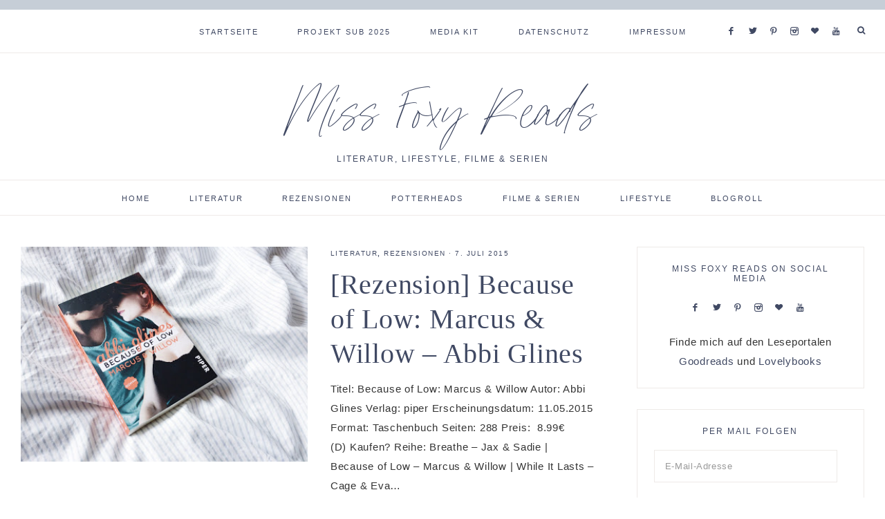

--- FILE ---
content_type: text/html; charset=UTF-8
request_url: https://www.missfoxyreads.de/tag/sea-breeze/
body_size: 16891
content:
<!DOCTYPE html>
<html lang="de">
<head >
<meta charset="UTF-8" />
<meta name="viewport" content="width=device-width, initial-scale=1" />
<meta name='robots' content='index, follow, max-image-preview:large, max-snippet:-1, max-video-preview:-1' />

			<style type="text/css">
				.slide-excerpt { width: 50%; }
				.slide-excerpt { bottom: 0; }
				.slide-excerpt { right: 0; }
				.flexslider { max-width: 1600px; max-height: 700px; }
				.slide-image { max-height: 700px; }
			</style>
			<style type="text/css">
				@media only screen
				and (min-device-width : 320px)
				and (max-device-width : 480px) {
					.slide-excerpt { display: none !important; }
				}
			</style> 
	<!-- This site is optimized with the Yoast SEO plugin v21.7 - https://yoast.com/wordpress/plugins/seo/ -->
	<title>Sea Breeze Archive - Miss Foxy Reads</title>
	<link rel="canonical" href="https://www.missfoxyreads.de/tag/sea-breeze/" />
	<meta property="og:locale" content="de_DE" />
	<meta property="og:type" content="article" />
	<meta property="og:title" content="Sea Breeze Archive - Miss Foxy Reads" />
	<meta property="og:url" content="https://www.missfoxyreads.de/tag/sea-breeze/" />
	<meta property="og:site_name" content="Miss Foxy Reads" />
	<meta name="twitter:card" content="summary_large_image" />
	<script type="application/ld+json" class="yoast-schema-graph">{"@context":"https://schema.org","@graph":[{"@type":"CollectionPage","@id":"https://www.missfoxyreads.de/tag/sea-breeze/","url":"https://www.missfoxyreads.de/tag/sea-breeze/","name":"Sea Breeze Archive - Miss Foxy Reads","isPartOf":{"@id":"https://www.missfoxyreads.de/#website"},"primaryImageOfPage":{"@id":"https://www.missfoxyreads.de/tag/sea-breeze/#primaryimage"},"image":{"@id":"https://www.missfoxyreads.de/tag/sea-breeze/#primaryimage"},"thumbnailUrl":"https://www.missfoxyreads.de/wp-content/uploads/2015/07/Foto26.06.15132330.jpg","breadcrumb":{"@id":"https://www.missfoxyreads.de/tag/sea-breeze/#breadcrumb"},"inLanguage":"de"},{"@type":"ImageObject","inLanguage":"de","@id":"https://www.missfoxyreads.de/tag/sea-breeze/#primaryimage","url":"https://www.missfoxyreads.de/wp-content/uploads/2015/07/Foto26.06.15132330.jpg","contentUrl":"https://www.missfoxyreads.de/wp-content/uploads/2015/07/Foto26.06.15132330.jpg","width":400,"height":300},{"@type":"BreadcrumbList","@id":"https://www.missfoxyreads.de/tag/sea-breeze/#breadcrumb","itemListElement":[{"@type":"ListItem","position":1,"name":"Startseite","item":"https://www.missfoxyreads.de/"},{"@type":"ListItem","position":2,"name":"Sea Breeze"}]},{"@type":"WebSite","@id":"https://www.missfoxyreads.de/#website","url":"https://www.missfoxyreads.de/","name":"Miss Foxy Reads","description":"Literatur, Lifestyle, Filme &amp; Serien","potentialAction":[{"@type":"SearchAction","target":{"@type":"EntryPoint","urlTemplate":"https://www.missfoxyreads.de/?s={search_term_string}"},"query-input":"required name=search_term_string"}],"inLanguage":"de"}]}</script>
	<!-- / Yoast SEO plugin. -->


<link rel='dns-prefetch' href='//www.missfoxyreads.de' />
<link rel='dns-prefetch' href='//stats.wp.com' />
<link rel='dns-prefetch' href='//unpkg.com' />
<link rel='dns-prefetch' href='//v0.wordpress.com' />
<link rel='dns-prefetch' href='//widgets.wp.com' />
<link rel='dns-prefetch' href='//s0.wp.com' />
<link rel='dns-prefetch' href='//0.gravatar.com' />
<link rel='dns-prefetch' href='//1.gravatar.com' />
<link rel='dns-prefetch' href='//2.gravatar.com' />
<link rel="alternate" type="application/rss+xml" title="Miss Foxy Reads &raquo; Feed" href="https://www.missfoxyreads.de/feed/" />
<link rel="alternate" type="application/rss+xml" title="Miss Foxy Reads &raquo; Kommentar-Feed" href="https://www.missfoxyreads.de/comments/feed/" />
<link rel="alternate" type="application/rss+xml" title="Miss Foxy Reads &raquo; Sea Breeze Schlagwort-Feed" href="https://www.missfoxyreads.de/tag/sea-breeze/feed/" />
		<!-- This site uses the Google Analytics by MonsterInsights plugin v9.11.1 - Using Analytics tracking - https://www.monsterinsights.com/ -->
							<script src="//www.googletagmanager.com/gtag/js?id=G-1RGC4GBQ8P"  data-cfasync="false" data-wpfc-render="false" type="text/javascript" async></script>
			<script data-cfasync="false" data-wpfc-render="false" type="text/javascript">
				var mi_version = '9.11.1';
				var mi_track_user = true;
				var mi_no_track_reason = '';
								var MonsterInsightsDefaultLocations = {"page_location":"https:\/\/www.missfoxyreads.de\/tag\/sea-breeze\/"};
								if ( typeof MonsterInsightsPrivacyGuardFilter === 'function' ) {
					var MonsterInsightsLocations = (typeof MonsterInsightsExcludeQuery === 'object') ? MonsterInsightsPrivacyGuardFilter( MonsterInsightsExcludeQuery ) : MonsterInsightsPrivacyGuardFilter( MonsterInsightsDefaultLocations );
				} else {
					var MonsterInsightsLocations = (typeof MonsterInsightsExcludeQuery === 'object') ? MonsterInsightsExcludeQuery : MonsterInsightsDefaultLocations;
				}

								var disableStrs = [
										'ga-disable-G-1RGC4GBQ8P',
									];

				/* Function to detect opted out users */
				function __gtagTrackerIsOptedOut() {
					for (var index = 0; index < disableStrs.length; index++) {
						if (document.cookie.indexOf(disableStrs[index] + '=true') > -1) {
							return true;
						}
					}

					return false;
				}

				/* Disable tracking if the opt-out cookie exists. */
				if (__gtagTrackerIsOptedOut()) {
					for (var index = 0; index < disableStrs.length; index++) {
						window[disableStrs[index]] = true;
					}
				}

				/* Opt-out function */
				function __gtagTrackerOptout() {
					for (var index = 0; index < disableStrs.length; index++) {
						document.cookie = disableStrs[index] + '=true; expires=Thu, 31 Dec 2099 23:59:59 UTC; path=/';
						window[disableStrs[index]] = true;
					}
				}

				if ('undefined' === typeof gaOptout) {
					function gaOptout() {
						__gtagTrackerOptout();
					}
				}
								window.dataLayer = window.dataLayer || [];

				window.MonsterInsightsDualTracker = {
					helpers: {},
					trackers: {},
				};
				if (mi_track_user) {
					function __gtagDataLayer() {
						dataLayer.push(arguments);
					}

					function __gtagTracker(type, name, parameters) {
						if (!parameters) {
							parameters = {};
						}

						if (parameters.send_to) {
							__gtagDataLayer.apply(null, arguments);
							return;
						}

						if (type === 'event') {
														parameters.send_to = monsterinsights_frontend.v4_id;
							var hookName = name;
							if (typeof parameters['event_category'] !== 'undefined') {
								hookName = parameters['event_category'] + ':' + name;
							}

							if (typeof MonsterInsightsDualTracker.trackers[hookName] !== 'undefined') {
								MonsterInsightsDualTracker.trackers[hookName](parameters);
							} else {
								__gtagDataLayer('event', name, parameters);
							}
							
						} else {
							__gtagDataLayer.apply(null, arguments);
						}
					}

					__gtagTracker('js', new Date());
					__gtagTracker('set', {
						'developer_id.dZGIzZG': true,
											});
					if ( MonsterInsightsLocations.page_location ) {
						__gtagTracker('set', MonsterInsightsLocations);
					}
										__gtagTracker('config', 'G-1RGC4GBQ8P', {"forceSSL":"true","anonymize_ip":"true","link_attribution":"true"} );
										window.gtag = __gtagTracker;										(function () {
						/* https://developers.google.com/analytics/devguides/collection/analyticsjs/ */
						/* ga and __gaTracker compatibility shim. */
						var noopfn = function () {
							return null;
						};
						var newtracker = function () {
							return new Tracker();
						};
						var Tracker = function () {
							return null;
						};
						var p = Tracker.prototype;
						p.get = noopfn;
						p.set = noopfn;
						p.send = function () {
							var args = Array.prototype.slice.call(arguments);
							args.unshift('send');
							__gaTracker.apply(null, args);
						};
						var __gaTracker = function () {
							var len = arguments.length;
							if (len === 0) {
								return;
							}
							var f = arguments[len - 1];
							if (typeof f !== 'object' || f === null || typeof f.hitCallback !== 'function') {
								if ('send' === arguments[0]) {
									var hitConverted, hitObject = false, action;
									if ('event' === arguments[1]) {
										if ('undefined' !== typeof arguments[3]) {
											hitObject = {
												'eventAction': arguments[3],
												'eventCategory': arguments[2],
												'eventLabel': arguments[4],
												'value': arguments[5] ? arguments[5] : 1,
											}
										}
									}
									if ('pageview' === arguments[1]) {
										if ('undefined' !== typeof arguments[2]) {
											hitObject = {
												'eventAction': 'page_view',
												'page_path': arguments[2],
											}
										}
									}
									if (typeof arguments[2] === 'object') {
										hitObject = arguments[2];
									}
									if (typeof arguments[5] === 'object') {
										Object.assign(hitObject, arguments[5]);
									}
									if ('undefined' !== typeof arguments[1].hitType) {
										hitObject = arguments[1];
										if ('pageview' === hitObject.hitType) {
											hitObject.eventAction = 'page_view';
										}
									}
									if (hitObject) {
										action = 'timing' === arguments[1].hitType ? 'timing_complete' : hitObject.eventAction;
										hitConverted = mapArgs(hitObject);
										__gtagTracker('event', action, hitConverted);
									}
								}
								return;
							}

							function mapArgs(args) {
								var arg, hit = {};
								var gaMap = {
									'eventCategory': 'event_category',
									'eventAction': 'event_action',
									'eventLabel': 'event_label',
									'eventValue': 'event_value',
									'nonInteraction': 'non_interaction',
									'timingCategory': 'event_category',
									'timingVar': 'name',
									'timingValue': 'value',
									'timingLabel': 'event_label',
									'page': 'page_path',
									'location': 'page_location',
									'title': 'page_title',
									'referrer' : 'page_referrer',
								};
								for (arg in args) {
																		if (!(!args.hasOwnProperty(arg) || !gaMap.hasOwnProperty(arg))) {
										hit[gaMap[arg]] = args[arg];
									} else {
										hit[arg] = args[arg];
									}
								}
								return hit;
							}

							try {
								f.hitCallback();
							} catch (ex) {
							}
						};
						__gaTracker.create = newtracker;
						__gaTracker.getByName = newtracker;
						__gaTracker.getAll = function () {
							return [];
						};
						__gaTracker.remove = noopfn;
						__gaTracker.loaded = true;
						window['__gaTracker'] = __gaTracker;
					})();
									} else {
										console.log("");
					(function () {
						function __gtagTracker() {
							return null;
						}

						window['__gtagTracker'] = __gtagTracker;
						window['gtag'] = __gtagTracker;
					})();
									}
			</script>
							<!-- / Google Analytics by MonsterInsights -->
		<link rel='stylesheet' id='mia-css' href='https://www.missfoxyreads.de/wp-content/themes/mia-theme/style.css?ver=1.0.0' type='text/css' media='all' />
<link rel='stylesheet' id='wp-block-library-css' href='https://www.missfoxyreads.de/wp-includes/css/dist/block-library/style.min.css?ver=6.4.7' type='text/css' media='all' />
<style id='wp-block-library-inline-css' type='text/css'>
.has-text-align-justify{text-align:justify;}
</style>
<link rel='stylesheet' id='mediaelement-css' href='https://www.missfoxyreads.de/wp-includes/js/mediaelement/mediaelementplayer-legacy.min.css?ver=4.2.17' type='text/css' media='all' />
<link rel='stylesheet' id='wp-mediaelement-css' href='https://www.missfoxyreads.de/wp-includes/js/mediaelement/wp-mediaelement.min.css?ver=6.4.7' type='text/css' media='all' />
<style id='classic-theme-styles-inline-css' type='text/css'>
/*! This file is auto-generated */
.wp-block-button__link{color:#fff;background-color:#32373c;border-radius:9999px;box-shadow:none;text-decoration:none;padding:calc(.667em + 2px) calc(1.333em + 2px);font-size:1.125em}.wp-block-file__button{background:#32373c;color:#fff;text-decoration:none}
</style>
<style id='global-styles-inline-css' type='text/css'>
body{--wp--preset--color--black: #000000;--wp--preset--color--cyan-bluish-gray: #abb8c3;--wp--preset--color--white: #ffffff;--wp--preset--color--pale-pink: #f78da7;--wp--preset--color--vivid-red: #cf2e2e;--wp--preset--color--luminous-vivid-orange: #ff6900;--wp--preset--color--luminous-vivid-amber: #fcb900;--wp--preset--color--light-green-cyan: #7bdcb5;--wp--preset--color--vivid-green-cyan: #00d084;--wp--preset--color--pale-cyan-blue: #8ed1fc;--wp--preset--color--vivid-cyan-blue: #0693e3;--wp--preset--color--vivid-purple: #9b51e0;--wp--preset--color--light-blue: #eef0f3;--wp--preset--color--medium-blue: #c6ced7;--wp--preset--color--dark-blue: #94a2b4;--wp--preset--color--navy-blue: #404963;--wp--preset--color--gray: #eeeae8;--wp--preset--gradient--vivid-cyan-blue-to-vivid-purple: linear-gradient(135deg,rgba(6,147,227,1) 0%,rgb(155,81,224) 100%);--wp--preset--gradient--light-green-cyan-to-vivid-green-cyan: linear-gradient(135deg,rgb(122,220,180) 0%,rgb(0,208,130) 100%);--wp--preset--gradient--luminous-vivid-amber-to-luminous-vivid-orange: linear-gradient(135deg,rgba(252,185,0,1) 0%,rgba(255,105,0,1) 100%);--wp--preset--gradient--luminous-vivid-orange-to-vivid-red: linear-gradient(135deg,rgba(255,105,0,1) 0%,rgb(207,46,46) 100%);--wp--preset--gradient--very-light-gray-to-cyan-bluish-gray: linear-gradient(135deg,rgb(238,238,238) 0%,rgb(169,184,195) 100%);--wp--preset--gradient--cool-to-warm-spectrum: linear-gradient(135deg,rgb(74,234,220) 0%,rgb(151,120,209) 20%,rgb(207,42,186) 40%,rgb(238,44,130) 60%,rgb(251,105,98) 80%,rgb(254,248,76) 100%);--wp--preset--gradient--blush-light-purple: linear-gradient(135deg,rgb(255,206,236) 0%,rgb(152,150,240) 100%);--wp--preset--gradient--blush-bordeaux: linear-gradient(135deg,rgb(254,205,165) 0%,rgb(254,45,45) 50%,rgb(107,0,62) 100%);--wp--preset--gradient--luminous-dusk: linear-gradient(135deg,rgb(255,203,112) 0%,rgb(199,81,192) 50%,rgb(65,88,208) 100%);--wp--preset--gradient--pale-ocean: linear-gradient(135deg,rgb(255,245,203) 0%,rgb(182,227,212) 50%,rgb(51,167,181) 100%);--wp--preset--gradient--electric-grass: linear-gradient(135deg,rgb(202,248,128) 0%,rgb(113,206,126) 100%);--wp--preset--gradient--midnight: linear-gradient(135deg,rgb(2,3,129) 0%,rgb(40,116,252) 100%);--wp--preset--font-size--small: 13px;--wp--preset--font-size--medium: 20px;--wp--preset--font-size--large: 17px;--wp--preset--font-size--x-large: 42px;--wp--preset--font-size--normal: 15px;--wp--preset--font-size--larger: 20px;--wp--preset--spacing--20: 0.44rem;--wp--preset--spacing--30: 0.67rem;--wp--preset--spacing--40: 1rem;--wp--preset--spacing--50: 1.5rem;--wp--preset--spacing--60: 2.25rem;--wp--preset--spacing--70: 3.38rem;--wp--preset--spacing--80: 5.06rem;--wp--preset--shadow--natural: 6px 6px 9px rgba(0, 0, 0, 0.2);--wp--preset--shadow--deep: 12px 12px 50px rgba(0, 0, 0, 0.4);--wp--preset--shadow--sharp: 6px 6px 0px rgba(0, 0, 0, 0.2);--wp--preset--shadow--outlined: 6px 6px 0px -3px rgba(255, 255, 255, 1), 6px 6px rgba(0, 0, 0, 1);--wp--preset--shadow--crisp: 6px 6px 0px rgba(0, 0, 0, 1);}:where(.is-layout-flex){gap: 0.5em;}:where(.is-layout-grid){gap: 0.5em;}body .is-layout-flow > .alignleft{float: left;margin-inline-start: 0;margin-inline-end: 2em;}body .is-layout-flow > .alignright{float: right;margin-inline-start: 2em;margin-inline-end: 0;}body .is-layout-flow > .aligncenter{margin-left: auto !important;margin-right: auto !important;}body .is-layout-constrained > .alignleft{float: left;margin-inline-start: 0;margin-inline-end: 2em;}body .is-layout-constrained > .alignright{float: right;margin-inline-start: 2em;margin-inline-end: 0;}body .is-layout-constrained > .aligncenter{margin-left: auto !important;margin-right: auto !important;}body .is-layout-constrained > :where(:not(.alignleft):not(.alignright):not(.alignfull)){max-width: var(--wp--style--global--content-size);margin-left: auto !important;margin-right: auto !important;}body .is-layout-constrained > .alignwide{max-width: var(--wp--style--global--wide-size);}body .is-layout-flex{display: flex;}body .is-layout-flex{flex-wrap: wrap;align-items: center;}body .is-layout-flex > *{margin: 0;}body .is-layout-grid{display: grid;}body .is-layout-grid > *{margin: 0;}:where(.wp-block-columns.is-layout-flex){gap: 2em;}:where(.wp-block-columns.is-layout-grid){gap: 2em;}:where(.wp-block-post-template.is-layout-flex){gap: 1.25em;}:where(.wp-block-post-template.is-layout-grid){gap: 1.25em;}.has-black-color{color: var(--wp--preset--color--black) !important;}.has-cyan-bluish-gray-color{color: var(--wp--preset--color--cyan-bluish-gray) !important;}.has-white-color{color: var(--wp--preset--color--white) !important;}.has-pale-pink-color{color: var(--wp--preset--color--pale-pink) !important;}.has-vivid-red-color{color: var(--wp--preset--color--vivid-red) !important;}.has-luminous-vivid-orange-color{color: var(--wp--preset--color--luminous-vivid-orange) !important;}.has-luminous-vivid-amber-color{color: var(--wp--preset--color--luminous-vivid-amber) !important;}.has-light-green-cyan-color{color: var(--wp--preset--color--light-green-cyan) !important;}.has-vivid-green-cyan-color{color: var(--wp--preset--color--vivid-green-cyan) !important;}.has-pale-cyan-blue-color{color: var(--wp--preset--color--pale-cyan-blue) !important;}.has-vivid-cyan-blue-color{color: var(--wp--preset--color--vivid-cyan-blue) !important;}.has-vivid-purple-color{color: var(--wp--preset--color--vivid-purple) !important;}.has-black-background-color{background-color: var(--wp--preset--color--black) !important;}.has-cyan-bluish-gray-background-color{background-color: var(--wp--preset--color--cyan-bluish-gray) !important;}.has-white-background-color{background-color: var(--wp--preset--color--white) !important;}.has-pale-pink-background-color{background-color: var(--wp--preset--color--pale-pink) !important;}.has-vivid-red-background-color{background-color: var(--wp--preset--color--vivid-red) !important;}.has-luminous-vivid-orange-background-color{background-color: var(--wp--preset--color--luminous-vivid-orange) !important;}.has-luminous-vivid-amber-background-color{background-color: var(--wp--preset--color--luminous-vivid-amber) !important;}.has-light-green-cyan-background-color{background-color: var(--wp--preset--color--light-green-cyan) !important;}.has-vivid-green-cyan-background-color{background-color: var(--wp--preset--color--vivid-green-cyan) !important;}.has-pale-cyan-blue-background-color{background-color: var(--wp--preset--color--pale-cyan-blue) !important;}.has-vivid-cyan-blue-background-color{background-color: var(--wp--preset--color--vivid-cyan-blue) !important;}.has-vivid-purple-background-color{background-color: var(--wp--preset--color--vivid-purple) !important;}.has-black-border-color{border-color: var(--wp--preset--color--black) !important;}.has-cyan-bluish-gray-border-color{border-color: var(--wp--preset--color--cyan-bluish-gray) !important;}.has-white-border-color{border-color: var(--wp--preset--color--white) !important;}.has-pale-pink-border-color{border-color: var(--wp--preset--color--pale-pink) !important;}.has-vivid-red-border-color{border-color: var(--wp--preset--color--vivid-red) !important;}.has-luminous-vivid-orange-border-color{border-color: var(--wp--preset--color--luminous-vivid-orange) !important;}.has-luminous-vivid-amber-border-color{border-color: var(--wp--preset--color--luminous-vivid-amber) !important;}.has-light-green-cyan-border-color{border-color: var(--wp--preset--color--light-green-cyan) !important;}.has-vivid-green-cyan-border-color{border-color: var(--wp--preset--color--vivid-green-cyan) !important;}.has-pale-cyan-blue-border-color{border-color: var(--wp--preset--color--pale-cyan-blue) !important;}.has-vivid-cyan-blue-border-color{border-color: var(--wp--preset--color--vivid-cyan-blue) !important;}.has-vivid-purple-border-color{border-color: var(--wp--preset--color--vivid-purple) !important;}.has-vivid-cyan-blue-to-vivid-purple-gradient-background{background: var(--wp--preset--gradient--vivid-cyan-blue-to-vivid-purple) !important;}.has-light-green-cyan-to-vivid-green-cyan-gradient-background{background: var(--wp--preset--gradient--light-green-cyan-to-vivid-green-cyan) !important;}.has-luminous-vivid-amber-to-luminous-vivid-orange-gradient-background{background: var(--wp--preset--gradient--luminous-vivid-amber-to-luminous-vivid-orange) !important;}.has-luminous-vivid-orange-to-vivid-red-gradient-background{background: var(--wp--preset--gradient--luminous-vivid-orange-to-vivid-red) !important;}.has-very-light-gray-to-cyan-bluish-gray-gradient-background{background: var(--wp--preset--gradient--very-light-gray-to-cyan-bluish-gray) !important;}.has-cool-to-warm-spectrum-gradient-background{background: var(--wp--preset--gradient--cool-to-warm-spectrum) !important;}.has-blush-light-purple-gradient-background{background: var(--wp--preset--gradient--blush-light-purple) !important;}.has-blush-bordeaux-gradient-background{background: var(--wp--preset--gradient--blush-bordeaux) !important;}.has-luminous-dusk-gradient-background{background: var(--wp--preset--gradient--luminous-dusk) !important;}.has-pale-ocean-gradient-background{background: var(--wp--preset--gradient--pale-ocean) !important;}.has-electric-grass-gradient-background{background: var(--wp--preset--gradient--electric-grass) !important;}.has-midnight-gradient-background{background: var(--wp--preset--gradient--midnight) !important;}.has-small-font-size{font-size: var(--wp--preset--font-size--small) !important;}.has-medium-font-size{font-size: var(--wp--preset--font-size--medium) !important;}.has-large-font-size{font-size: var(--wp--preset--font-size--large) !important;}.has-x-large-font-size{font-size: var(--wp--preset--font-size--x-large) !important;}
.wp-block-navigation a:where(:not(.wp-element-button)){color: inherit;}
:where(.wp-block-post-template.is-layout-flex){gap: 1.25em;}:where(.wp-block-post-template.is-layout-grid){gap: 1.25em;}
:where(.wp-block-columns.is-layout-flex){gap: 2em;}:where(.wp-block-columns.is-layout-grid){gap: 2em;}
.wp-block-pullquote{font-size: 1.5em;line-height: 1.6;}
</style>
<link rel='stylesheet' id='stcr-font-awesome-css' href='https://www.missfoxyreads.de/wp-content/plugins/subscribe-to-comments-reloaded/includes/css/font-awesome.min.css?ver=6.4.7' type='text/css' media='all' />
<link rel='stylesheet' id='stcr-style-css' href='https://www.missfoxyreads.de/wp-content/plugins/subscribe-to-comments-reloaded/includes/css/stcr-style.css?ver=6.4.7' type='text/css' media='all' />
<link rel='stylesheet' id='font-awesome-css' href='https://www.missfoxyreads.de/wp-content/plugins/uix-shortcodes/includes/uixscform/fontawesome/css/all.min.css?ver=5.7.0' type='text/css' media='all' />
<link rel='stylesheet' id='font-awesome-v4-shims-css' href='https://www.missfoxyreads.de/wp-content/plugins/uix-shortcodes/includes/uixscform/fontawesome/css/v4-shims.min.css?ver=5.7.0' type='text/css' media='all' />
<link rel='stylesheet' id='flaticon-css' href='https://www.missfoxyreads.de/wp-content/plugins/uix-shortcodes/includes/uixscform/flaticon/flaticon.min.css?ver=1.0' type='text/css' media='all' />
<link rel='stylesheet' id='prettyPhoto-css' href='https://www.missfoxyreads.de/wp-content/plugins/uix-shortcodes/assets/add-ons/prettyPhoto/jquery.prettyPhoto.css?ver=3.1.5' type='text/css' media='all' />
<link rel='stylesheet' id='uix-shortcodes-css' href='https://www.missfoxyreads.de/wp-content/plugins/uix-shortcodes/assets/css/shortcodes.css?ver=1.9.9' type='text/css' media='all' />
<link rel='stylesheet' id='wordpress-popular-posts-css-css' href='https://www.missfoxyreads.de/wp-content/plugins/wordpress-popular-posts/assets/css/wpp.css?ver=6.3.4' type='text/css' media='all' />
<link rel='stylesheet' id='ionicons-css' href='https://unpkg.com/ionicons@4.2.4/dist/css/ionicons.min.css?ver=1.0.0' type='text/css' media='all' />
<link rel='stylesheet' id='dashicons-css' href='https://www.missfoxyreads.de/wp-includes/css/dashicons.min.css?ver=6.4.7' type='text/css' media='all' />
<link rel='stylesheet' id='mia-gutenberg-css' href='https://www.missfoxyreads.de/wp-content/themes/mia-theme/lib/gutenberg/gutenberg.css?ver=1.0.0' type='text/css' media='all' />
<link rel='stylesheet' id='wpgdprc-front-css-css' href='https://www.missfoxyreads.de/wp-content/plugins/wp-gdpr-compliance/Assets/css/front.css?ver=1680358070' type='text/css' media='all' />
<style id='wpgdprc-front-css-inline-css' type='text/css'>
:root{--wp-gdpr--bar--background-color: #000000;--wp-gdpr--bar--color: #ffffff;--wp-gdpr--button--background-color: #000000;--wp-gdpr--button--background-color--darken: #000000;--wp-gdpr--button--color: #ffffff;}
</style>
<link rel='stylesheet' id='jetpack_css-css' href='https://www.missfoxyreads.de/wp-content/plugins/jetpack/css/jetpack.css?ver=12.9.4' type='text/css' media='all' />
<link rel='stylesheet' id='slider_styles-css' href='https://www.missfoxyreads.de/wp-content/plugins/genesis-responsive-slider/assets/style.css?ver=1.0.1' type='text/css' media='all' />
<script type="text/javascript" src="https://www.missfoxyreads.de/wp-content/plugins/google-analytics-for-wordpress/assets/js/frontend-gtag.min.js?ver=9.11.1" id="monsterinsights-frontend-script-js" async="async" data-wp-strategy="async"></script>
<script data-cfasync="false" data-wpfc-render="false" type="text/javascript" id='monsterinsights-frontend-script-js-extra'>/* <![CDATA[ */
var monsterinsights_frontend = {"js_events_tracking":"true","download_extensions":"doc,pdf,ppt,zip,xls,docx,pptx,xlsx","inbound_paths":"[]","home_url":"https:\/\/www.missfoxyreads.de","hash_tracking":"false","v4_id":"G-1RGC4GBQ8P"};/* ]]> */
</script>
<script type="text/javascript" src="https://www.missfoxyreads.de/wp-includes/js/jquery/jquery.min.js?ver=3.7.1" id="jquery-core-js"></script>
<script type="text/javascript" src="https://www.missfoxyreads.de/wp-includes/js/jquery/jquery-migrate.min.js?ver=3.4.1" id="jquery-migrate-js"></script>
<script type="application/json" id="wpp-json">

{"sampling_active":0,"sampling_rate":100,"ajax_url":"https:\/\/www.missfoxyreads.de\/wp-json\/wordpress-popular-posts\/v1\/popular-posts","api_url":"https:\/\/www.missfoxyreads.de\/wp-json\/wordpress-popular-posts","ID":0,"token":"1fd63361d6","lang":0,"debug":0}

</script>
<script type="text/javascript" src="https://www.missfoxyreads.de/wp-content/plugins/wordpress-popular-posts/assets/js/wpp.min.js?ver=6.3.4" id="wpp-js-js"></script>
<script type="text/javascript" src="https://www.missfoxyreads.de/wp-content/themes/mia-theme/js/global.js?ver=1.0.0" id="mia-global-js"></script>
<script type="text/javascript" id="wpgdprc-front-js-js-extra">
/* <![CDATA[ */
var wpgdprcFront = {"ajaxUrl":"https:\/\/www.missfoxyreads.de\/wp-admin\/admin-ajax.php","ajaxNonce":"80803b1eb6","ajaxArg":"security","pluginPrefix":"wpgdprc","blogId":"1","isMultiSite":"","locale":"de_DE","showSignUpModal":"","showFormModal":"","cookieName":"wpgdprc-consent","consentVersion":"","path":"\/","prefix":"wpgdprc"};
/* ]]> */
</script>
<script type="text/javascript" src="https://www.missfoxyreads.de/wp-content/plugins/wp-gdpr-compliance/Assets/js/front.min.js?ver=1680358070" id="wpgdprc-front-js-js"></script>
<link rel="https://api.w.org/" href="https://www.missfoxyreads.de/wp-json/" /><link rel="alternate" type="application/json" href="https://www.missfoxyreads.de/wp-json/wp/v2/tags/485" /><link rel="EditURI" type="application/rsd+xml" title="RSD" href="https://www.missfoxyreads.de/xmlrpc.php?rsd" />
<meta name="generator" content="WordPress 6.4.7" />
	<style>img#wpstats{display:none}</style>
		            <style id="wpp-loading-animation-styles">@-webkit-keyframes bgslide{from{background-position-x:0}to{background-position-x:-200%}}@keyframes bgslide{from{background-position-x:0}to{background-position-x:-200%}}.wpp-widget-placeholder,.wpp-widget-block-placeholder,.wpp-shortcode-placeholder{margin:0 auto;width:60px;height:3px;background:#dd3737;background:linear-gradient(90deg,#dd3737 0%,#571313 10%,#dd3737 100%);background-size:200% auto;border-radius:3px;-webkit-animation:bgslide 1s infinite linear;animation:bgslide 1s infinite linear}</style>
            <link rel="icon" href="https://www.missfoxyreads.de/wp-content/themes/mia-theme/images/favicon.ico" />
<style type="text/css" id="wp-custom-css">@media only screen and (max-width: 1300px) {
    .front-page-1 .wrap {
        padding: 0; } }
@media only screen and (max-width: 1139px) {
    .mia-home .front-page-1 {
        padding: 0;
        margin: 0 0 20px ; }  }</style></head>
<body class="archive tag tag-sea-breeze tag-485 wp-embed-responsive uix-shortcodes-body header-full-width content-sidebar genesis-breadcrumbs-hidden genesis-footer-widgets-visible nav-social"><nav class="nav-primary" aria-label="Haupt"><div class="wrap"><ul id="menu-top-menu" class="menu genesis-nav-menu menu-primary"><li id="menu-item-16849" class="menu-item menu-item-type-custom menu-item-object-custom menu-item-home menu-item-16849"><a href="https://www.missfoxyreads.de/"><span >Startseite</span></a></li>
<li id="menu-item-14025" class="menu-item menu-item-type-post_type menu-item-object-page menu-item-14025"><a href="https://www.missfoxyreads.de/projekt-sub-2019/"><span >Projekt SUB 2025</span></a></li>
<li id="menu-item-14021" class="menu-item menu-item-type-post_type menu-item-object-page menu-item-14021"><a href="https://www.missfoxyreads.de/media-kit-und-kooperationen/"><span >Media Kit</span></a></li>
<li id="menu-item-14627" class="menu-item menu-item-type-post_type menu-item-object-page menu-item-privacy-policy menu-item-14627"><a rel="privacy-policy" href="https://www.missfoxyreads.de/datenschutz/"><span >Datenschutz</span></a></li>
<li id="menu-item-14020" class="menu-item menu-item-type-post_type menu-item-object-page menu-item-14020"><a href="https://www.missfoxyreads.de/impressum/"><span >Impressum</span></a></li>
<aside class="widget-area"><section id="custom_html-6" class="widget_text widget-1 widget-first widget widget_custom_html"><div class="widget_text widget-1 widget-first widget-wrap"><div class="textwidget custom-html-widget"><div align="center">

<a href="https://www.facebook.com/missfoxyreads/" title="Facebook" target="_blank" rel="noopener">
<span class="social"><i class="icon-facebook"></i></span></a>

<a href="https://twitter.com/MissFoxyReads" title="Twitter" target="_blank" rel="noopener">
<span class="social"><i class="icon-twitter"></i></span></a>

<a href="https://www.pinterest.de/foxylovexo/pins/" title="Pinterest" target="_blank" rel="noopener">
<span class="social"><i class="icon-pinterest"></i></span></a>

<a href="https://www.instagram.com/miss_foxy_reads/" title="Instagram" target="_blank" rel="noopener">
<span class="social"><i class="icon-instagram"></i></span></a>

<a href="https://www.bloglovin.com/blogs/miss-foxy-reads-12200999" title="Bloglovin" target="_blank" rel="noopener"><span class="social"><i class="icon-heart"></i></span></a>

<a href="https://www.youtube.com/channel/UCt-G2H7K04pyn2x74vTuQGA" title="Youtube" target="_blank" rel="noopener"><span class="social"><i class="icon-youtube"></i></span></a>

</div>
</div></div></section>
</aside><li class="search"><a id="main-nav-search-link" class="icon-search"></a><div class="search-div"><form class="search-form" method="get" action="https://www.missfoxyreads.de/" role="search"><input class="search-form-input" type="search" name="s" id="searchform-1" placeholder="Looking for something?"><input class="search-form-submit" type="submit" value="&#xf002;"><meta content="https://www.missfoxyreads.de/?s={s}"></form></div></li><div class="mobile-search"><form class="search-form" method="get" action="https://www.missfoxyreads.de/" role="search"><input class="search-form-input" type="search" name="s" id="searchform-2" placeholder="Looking for something?"><input class="search-form-submit" type="submit" value="&#xf002;"><meta content="https://www.missfoxyreads.de/?s={s}"></form></div></li></ul></div></nav><div class="site-container"><header class="site-header"><div class="wrap"><div class="title-area"><p class="site-title"><a href="https://www.missfoxyreads.de/">Miss Foxy Reads</a></p><p class="site-description">Literatur, Lifestyle, Filme &amp; Serien</p></div></div></header><nav class="nav-secondary" aria-label="Sekundär"><div class="wrap"><ul id="menu-main-menu" class="menu genesis-nav-menu menu-secondary"><li id="menu-item-17535" class="menu-item menu-item-type-custom menu-item-object-custom menu-item-home menu-item-17535"><a href="http://www.missfoxyreads.de/"><span >Home</span></a></li>
<li id="menu-item-14050" class="menu-item menu-item-type-taxonomy menu-item-object-category menu-item-has-children menu-item-14050"><a href="https://www.missfoxyreads.de/category/literatur/"><span >Literatur</span></a>
<ul class="sub-menu">
	<li id="menu-item-14225" class="menu-item menu-item-type-taxonomy menu-item-object-category menu-item-14225"><a href="https://www.missfoxyreads.de/category/literatur/kolumnen/"><span >Kolumnen</span></a></li>
	<li id="menu-item-14052" class="menu-item menu-item-type-taxonomy menu-item-object-category menu-item-14052"><a href="https://www.missfoxyreads.de/category/literatur/empfehlungen/"><span >Empfehlungen</span></a></li>
	<li id="menu-item-14055" class="menu-item menu-item-type-taxonomy menu-item-object-category menu-item-14055"><a href="https://www.missfoxyreads.de/category/literatur/tagslit/"><span >Tags</span></a></li>
	<li id="menu-item-14053" class="menu-item menu-item-type-taxonomy menu-item-object-category menu-item-14053"><a href="https://www.missfoxyreads.de/category/literatur/events/"><span >Events</span></a></li>
	<li id="menu-item-14063" class="menu-item menu-item-type-taxonomy menu-item-object-category menu-item-14063"><a href="https://www.missfoxyreads.de/category/literatur/comics/"><span >Comics</span></a></li>
	<li id="menu-item-14054" class="menu-item menu-item-type-taxonomy menu-item-object-category menu-item-14054"><a href="https://www.missfoxyreads.de/category/literatur/interviews/"><span >Interviews</span></a></li>
	<li id="menu-item-14051" class="menu-item menu-item-type-taxonomy menu-item-object-category menu-item-14051"><a href="https://www.missfoxyreads.de/category/literatur/aktionen/"><span >Aktionen</span></a></li>
</ul>
</li>
<li id="menu-item-14030" class="menu-item menu-item-type-post_type menu-item-object-page menu-item-has-children menu-item-14030"><a href="https://www.missfoxyreads.de/missfoxyreads-blogspot-co/"><span >Rezensionen</span></a>
<ul class="sub-menu">
	<li id="menu-item-14031" class="menu-item menu-item-type-post_type menu-item-object-page menu-item-14031"><a href="https://www.missfoxyreads.de/missfoxyreads-blogspot-co/"><span >Übersicht</span></a></li>
	<li id="menu-item-14032" class="menu-item menu-item-type-taxonomy menu-item-object-category menu-item-14032"><a href="https://www.missfoxyreads.de/category/literatur/booktalk/"><span >Book Talks</span></a></li>
	<li id="menu-item-14033" class="menu-item menu-item-type-taxonomy menu-item-object-category menu-item-14033"><a href="https://www.missfoxyreads.de/category/literatur/comics/"><span >Comics</span></a></li>
</ul>
</li>
<li id="menu-item-14068" class="menu-item menu-item-type-custom menu-item-object-custom menu-item-has-children menu-item-14068"><a href="#"><span >Potterheads</span></a>
<ul class="sub-menu">
	<li id="menu-item-14069" class="menu-item menu-item-type-taxonomy menu-item-object-category menu-item-14069"><a href="https://www.missfoxyreads.de/category/literatur/potterheads-literatur/"><span >Literatur</span></a></li>
	<li id="menu-item-14070" class="menu-item menu-item-type-taxonomy menu-item-object-category menu-item-14070"><a href="https://www.missfoxyreads.de/category/filmeserien/potterheads/"><span >Film</span></a></li>
</ul>
</li>
<li id="menu-item-14056" class="menu-item menu-item-type-taxonomy menu-item-object-category menu-item-has-children menu-item-14056"><a href="https://www.missfoxyreads.de/category/filmeserien/"><span >Filme &#038; Serien</span></a>
<ul class="sub-menu">
	<li id="menu-item-16897" class="menu-item menu-item-type-taxonomy menu-item-object-category menu-item-16897"><a href="https://www.missfoxyreads.de/category/filmeserien/events-filmeserien/"><span >Events</span></a></li>
	<li id="menu-item-14057" class="menu-item menu-item-type-taxonomy menu-item-object-category menu-item-14057"><a href="https://www.missfoxyreads.de/category/filmeserien/aktionen-filmeserien/"><span >Aktionen</span></a></li>
	<li id="menu-item-14059" class="menu-item menu-item-type-taxonomy menu-item-object-category menu-item-14059"><a href="https://www.missfoxyreads.de/category/filmeserien/kritik/"><span >Kritik</span></a></li>
	<li id="menu-item-14061" class="menu-item menu-item-type-taxonomy menu-item-object-category menu-item-14061"><a href="https://www.missfoxyreads.de/category/filmeserien/nerdtalk/"><span >Nerd Talk</span></a></li>
	<li id="menu-item-14062" class="menu-item menu-item-type-taxonomy menu-item-object-category menu-item-14062"><a href="https://www.missfoxyreads.de/category/filmeserien/tags/"><span >Tags</span></a></li>
	<li id="menu-item-14353" class="menu-item menu-item-type-taxonomy menu-item-object-category menu-item-14353"><a href="https://www.missfoxyreads.de/category/filmeserien/marvel/"><span >Marvel</span></a></li>
</ul>
</li>
<li id="menu-item-14064" class="menu-item menu-item-type-taxonomy menu-item-object-category menu-item-has-children menu-item-14064"><a href="https://www.missfoxyreads.de/category/lifestyle/"><span >Lifestyle</span></a>
<ul class="sub-menu">
	<li id="menu-item-14066" class="menu-item menu-item-type-taxonomy menu-item-object-category menu-item-14066"><a href="https://www.missfoxyreads.de/category/lifestyle/gedanken/"><span >Gedanken</span></a></li>
	<li id="menu-item-14067" class="menu-item menu-item-type-taxonomy menu-item-object-category menu-item-14067"><a href="https://www.missfoxyreads.de/category/lifestyle/studium/"><span >Studium</span></a></li>
</ul>
</li>
<li id="menu-item-14077" class="menu-item menu-item-type-post_type menu-item-object-page menu-item-14077"><a href="https://www.missfoxyreads.de/blogroll/"><span >Blogroll</span></a></li>
</ul></div></nav><div class="site-inner"><div class="content-sidebar-wrap"><main class="content"><article class="post-9638 post type-post status-publish format-standard has-post-thumbnail category-literatur category-rezensionen tag-32 tag-abbi-glines tag-piper tag-sea-breeze tag-ya entry" aria-label="[Rezension] Because of Low: Marcus &#038; Willow &#8211; Abbi Glines"><header class="entry-header"><a class="entry-image-link" href="https://www.missfoxyreads.de/2015/07/07/rezension-because-of-low-marcus-willow/" aria-hidden="true" tabindex="-1"><img width="400" height="300" src="https://www.missfoxyreads.de/wp-content/uploads/2015/07/Foto26.06.15132330.jpg" class="alignleft post-image entry-image" alt="" decoding="async" srcset="https://www.missfoxyreads.de/wp-content/uploads/2015/07/Foto26.06.15132330.jpg 400w, https://www.missfoxyreads.de/wp-content/uploads/2015/07/Foto26.06.15132330-300x225.jpg 300w" sizes="(max-width: 400px) 100vw, 400px" /></a><p class="entry-meta"><span class="entry-categories"><a href="https://www.missfoxyreads.de/category/literatur/" rel="category tag">Literatur</a>, <a href="https://www.missfoxyreads.de/category/literatur/rezensionen/" rel="category tag">Rezensionen</a></span> &middot; <time class="entry-time">7. Juli 2015</time></p><h2 class="entry-title"><a class="entry-title-link" rel="bookmark" href="https://www.missfoxyreads.de/2015/07/07/rezension-because-of-low-marcus-willow/">[Rezension] Because of Low: Marcus &#038; Willow &#8211; Abbi Glines</a></h2>
</header><div class="entry-content"><p>Titel: Because of Low: Marcus &amp; Willow Autor:&nbsp;Abbi Glines Verlag: piper Erscheinungsdatum:&nbsp;11.05.2015 Format: Taschenbuch Seiten: 288 Preis:&nbsp;&nbsp;8.99€ (D)&nbsp;Kaufen? Reihe: Breathe &#8211; Jax &amp; Sadie | Because of Low &#8211; Marcus &amp; Willow | While It Lasts &#8211; Cage &amp; Eva&#8230;</p>
<p><a class="more-link" href="https://www.missfoxyreads.de/2015/07/07/rezension-because-of-low-marcus-willow/">Read More</a></p>
</div><footer class="entry-footer"></footer></article></main><aside class="sidebar sidebar-primary widget-area" role="complementary" aria-label="Haupt-Sidebar"><section id="custom_html-7" class="widget_text widget-1 widget-first widget widget_custom_html"><div class="widget_text widget-1 widget-first widget-wrap"><h4 class="widget-title widgettitle">Miss Foxy Reads on Social Media</h4>
<div class="textwidget custom-html-widget"><div align="center">

<a href="https://www.facebook.com/missfoxyreads/" title="Facebook" target="_blank" rel="noopener">
<span class="social"><i class="icon-facebook"></i></span></a>

<a href="https://twitter.com/MissFoxyReads" title="Twitter" target="_blank" rel="noopener">
<span class="social"><i class="icon-twitter"></i></span></a>

<a href="https://www.pinterest.de/foxylovexo/pins/" title="Pinterest" target="_blank" rel="noopener">
<span class="social"><i class="icon-pinterest"></i></span></a>

<a href="https://www.instagram.com/miss_foxy_reads/" title="Instagram" target="_blank" rel="noopener">
<span class="social"><i class="icon-instagram"></i></span></a>

<a href="https://www.bloglovin.com/blogs/miss-foxy-reads-12200999" title="Bloglovin" target="_blank" rel="noopener"><span class="social"><i class="icon-heart"></i></span></a>

<a href="https://www.youtube.com/channel/UCt-G2H7K04pyn2x74vTuQGA" title="Youtube" target="_blank" rel="noopener"><span class="social"><i class="icon-youtube"></i></span></a>
<p>
	
	</p>
	<p>
	Finde mich auf den Leseportalen
<a href="https://www.goodreads.com/user/show/31287712-julia">Goodreads</a> und 
<a href="https://www.lovelybooks.de/mitglied/LillianMcCarthy/">Lovelybooks</a>
	</p>

</div></div></div></section>
<section id="blog_subscription-4" class="widget-2 widget widget_blog_subscription jetpack_subscription_widget"><div class="widget-2 widget-wrap"><h4 class="widget-title widgettitle">Per Mail folgen</h4>

			<div class="wp-block-jetpack-subscriptions__container">
			<form action="#" method="post" accept-charset="utf-8" id="subscribe-blog-blog_subscription-4"
				data-blog="140856538"
				data-post_access_level="everybody" >
									<p id="subscribe-email">
						<label id="jetpack-subscribe-label"
							class="screen-reader-text"
							for="subscribe-field-blog_subscription-4">
							E-Mail-Adresse						</label>
						<input type="email" name="email" required="required"
																					value=""
							id="subscribe-field-blog_subscription-4"
							placeholder="E-Mail-Adresse"
						/>
					</p>

					<p id="subscribe-submit"
											>
						<input type="hidden" name="action" value="subscribe"/>
						<input type="hidden" name="source" value="https://www.missfoxyreads.de/tag/sea-breeze/"/>
						<input type="hidden" name="sub-type" value="widget"/>
						<input type="hidden" name="redirect_fragment" value="subscribe-blog-blog_subscription-4"/>
						<input type="hidden" id="_wpnonce" name="_wpnonce" value="3842c4d194" /><input type="hidden" name="_wp_http_referer" value="/tag/sea-breeze/" />						<button type="submit"
															class="wp-block-button__link"
																					name="jetpack_subscriptions_widget"
						>
							Abonnieren						</button>
					</p>
							</form>
						</div>
			
</div></section>
<section id="archives-4" class="widget-3 widget widget_archive"><div class="widget-3 widget-wrap"><h4 class="widget-title widgettitle">Blog Archive</h4>
		<label class="screen-reader-text" for="archives-dropdown-4">Blog Archive</label>
		<select id="archives-dropdown-4" name="archive-dropdown">
			
			<option value="">Monat auswählen</option>
				<option value='https://www.missfoxyreads.de/2021/07/'> Juli 2021 &nbsp;(1)</option>
	<option value='https://www.missfoxyreads.de/2021/05/'> Mai 2021 &nbsp;(1)</option>
	<option value='https://www.missfoxyreads.de/2021/04/'> April 2021 &nbsp;(1)</option>
	<option value='https://www.missfoxyreads.de/2021/03/'> März 2021 &nbsp;(2)</option>
	<option value='https://www.missfoxyreads.de/2021/02/'> Februar 2021 &nbsp;(3)</option>
	<option value='https://www.missfoxyreads.de/2021/01/'> Januar 2021 &nbsp;(6)</option>
	<option value='https://www.missfoxyreads.de/2020/12/'> Dezember 2020 &nbsp;(5)</option>
	<option value='https://www.missfoxyreads.de/2020/11/'> November 2020 &nbsp;(8)</option>
	<option value='https://www.missfoxyreads.de/2020/10/'> Oktober 2020 &nbsp;(5)</option>
	<option value='https://www.missfoxyreads.de/2020/09/'> September 2020 &nbsp;(6)</option>
	<option value='https://www.missfoxyreads.de/2020/08/'> August 2020 &nbsp;(11)</option>
	<option value='https://www.missfoxyreads.de/2020/07/'> Juli 2020 &nbsp;(6)</option>
	<option value='https://www.missfoxyreads.de/2020/06/'> Juni 2020 &nbsp;(2)</option>
	<option value='https://www.missfoxyreads.de/2020/05/'> Mai 2020 &nbsp;(2)</option>
	<option value='https://www.missfoxyreads.de/2020/04/'> April 2020 &nbsp;(5)</option>
	<option value='https://www.missfoxyreads.de/2020/03/'> März 2020 &nbsp;(8)</option>
	<option value='https://www.missfoxyreads.de/2020/02/'> Februar 2020 &nbsp;(3)</option>
	<option value='https://www.missfoxyreads.de/2020/01/'> Januar 2020 &nbsp;(5)</option>
	<option value='https://www.missfoxyreads.de/2019/12/'> Dezember 2019 &nbsp;(6)</option>
	<option value='https://www.missfoxyreads.de/2019/11/'> November 2019 &nbsp;(5)</option>
	<option value='https://www.missfoxyreads.de/2019/10/'> Oktober 2019 &nbsp;(1)</option>
	<option value='https://www.missfoxyreads.de/2019/09/'> September 2019 &nbsp;(5)</option>
	<option value='https://www.missfoxyreads.de/2019/08/'> August 2019 &nbsp;(5)</option>
	<option value='https://www.missfoxyreads.de/2019/07/'> Juli 2019 &nbsp;(2)</option>
	<option value='https://www.missfoxyreads.de/2019/06/'> Juni 2019 &nbsp;(12)</option>
	<option value='https://www.missfoxyreads.de/2019/05/'> Mai 2019 &nbsp;(12)</option>
	<option value='https://www.missfoxyreads.de/2019/04/'> April 2019 &nbsp;(6)</option>
	<option value='https://www.missfoxyreads.de/2019/03/'> März 2019 &nbsp;(11)</option>
	<option value='https://www.missfoxyreads.de/2019/02/'> Februar 2019 &nbsp;(9)</option>
	<option value='https://www.missfoxyreads.de/2019/01/'> Januar 2019 &nbsp;(9)</option>
	<option value='https://www.missfoxyreads.de/2018/12/'> Dezember 2018 &nbsp;(10)</option>
	<option value='https://www.missfoxyreads.de/2018/11/'> November 2018 &nbsp;(5)</option>
	<option value='https://www.missfoxyreads.de/2018/10/'> Oktober 2018 &nbsp;(8)</option>
	<option value='https://www.missfoxyreads.de/2018/09/'> September 2018 &nbsp;(9)</option>
	<option value='https://www.missfoxyreads.de/2018/08/'> August 2018 &nbsp;(7)</option>
	<option value='https://www.missfoxyreads.de/2018/07/'> Juli 2018 &nbsp;(4)</option>
	<option value='https://www.missfoxyreads.de/2018/06/'> Juni 2018 &nbsp;(9)</option>
	<option value='https://www.missfoxyreads.de/2018/05/'> Mai 2018 &nbsp;(11)</option>
	<option value='https://www.missfoxyreads.de/2018/04/'> April 2018 &nbsp;(13)</option>
	<option value='https://www.missfoxyreads.de/2018/03/'> März 2018 &nbsp;(11)</option>
	<option value='https://www.missfoxyreads.de/2018/02/'> Februar 2018 &nbsp;(7)</option>
	<option value='https://www.missfoxyreads.de/2018/01/'> Januar 2018 &nbsp;(11)</option>
	<option value='https://www.missfoxyreads.de/2017/12/'> Dezember 2017 &nbsp;(15)</option>
	<option value='https://www.missfoxyreads.de/2017/11/'> November 2017 &nbsp;(11)</option>
	<option value='https://www.missfoxyreads.de/2017/10/'> Oktober 2017 &nbsp;(19)</option>
	<option value='https://www.missfoxyreads.de/2017/09/'> September 2017 &nbsp;(13)</option>
	<option value='https://www.missfoxyreads.de/2017/08/'> August 2017 &nbsp;(9)</option>
	<option value='https://www.missfoxyreads.de/2017/07/'> Juli 2017 &nbsp;(5)</option>
	<option value='https://www.missfoxyreads.de/2017/06/'> Juni 2017 &nbsp;(12)</option>
	<option value='https://www.missfoxyreads.de/2017/05/'> Mai 2017 &nbsp;(11)</option>
	<option value='https://www.missfoxyreads.de/2017/04/'> April 2017 &nbsp;(27)</option>
	<option value='https://www.missfoxyreads.de/2017/03/'> März 2017 &nbsp;(13)</option>
	<option value='https://www.missfoxyreads.de/2017/02/'> Februar 2017 &nbsp;(14)</option>
	<option value='https://www.missfoxyreads.de/2017/01/'> Januar 2017 &nbsp;(8)</option>
	<option value='https://www.missfoxyreads.de/2016/12/'> Dezember 2016 &nbsp;(13)</option>
	<option value='https://www.missfoxyreads.de/2016/11/'> November 2016 &nbsp;(8)</option>
	<option value='https://www.missfoxyreads.de/2016/10/'> Oktober 2016 &nbsp;(14)</option>
	<option value='https://www.missfoxyreads.de/2016/09/'> September 2016 &nbsp;(13)</option>
	<option value='https://www.missfoxyreads.de/2016/08/'> August 2016 &nbsp;(13)</option>
	<option value='https://www.missfoxyreads.de/2016/07/'> Juli 2016 &nbsp;(18)</option>
	<option value='https://www.missfoxyreads.de/2016/06/'> Juni 2016 &nbsp;(10)</option>
	<option value='https://www.missfoxyreads.de/2016/05/'> Mai 2016 &nbsp;(17)</option>
	<option value='https://www.missfoxyreads.de/2016/04/'> April 2016 &nbsp;(17)</option>
	<option value='https://www.missfoxyreads.de/2016/03/'> März 2016 &nbsp;(10)</option>
	<option value='https://www.missfoxyreads.de/2016/02/'> Februar 2016 &nbsp;(19)</option>
	<option value='https://www.missfoxyreads.de/2016/01/'> Januar 2016 &nbsp;(17)</option>
	<option value='https://www.missfoxyreads.de/2015/12/'> Dezember 2015 &nbsp;(17)</option>
	<option value='https://www.missfoxyreads.de/2015/11/'> November 2015 &nbsp;(16)</option>
	<option value='https://www.missfoxyreads.de/2015/10/'> Oktober 2015 &nbsp;(8)</option>
	<option value='https://www.missfoxyreads.de/2015/09/'> September 2015 &nbsp;(14)</option>
	<option value='https://www.missfoxyreads.de/2015/08/'> August 2015 &nbsp;(18)</option>
	<option value='https://www.missfoxyreads.de/2015/07/'> Juli 2015 &nbsp;(16)</option>
	<option value='https://www.missfoxyreads.de/2015/06/'> Juni 2015 &nbsp;(9)</option>
	<option value='https://www.missfoxyreads.de/2015/05/'> Mai 2015 &nbsp;(11)</option>
	<option value='https://www.missfoxyreads.de/2015/04/'> April 2015 &nbsp;(15)</option>
	<option value='https://www.missfoxyreads.de/2015/03/'> März 2015 &nbsp;(15)</option>
	<option value='https://www.missfoxyreads.de/2015/02/'> Februar 2015 &nbsp;(7)</option>
	<option value='https://www.missfoxyreads.de/2015/01/'> Januar 2015 &nbsp;(7)</option>
	<option value='https://www.missfoxyreads.de/2014/12/'> Dezember 2014 &nbsp;(6)</option>
	<option value='https://www.missfoxyreads.de/2014/11/'> November 2014 &nbsp;(8)</option>
	<option value='https://www.missfoxyreads.de/2014/10/'> Oktober 2014 &nbsp;(4)</option>
	<option value='https://www.missfoxyreads.de/2014/09/'> September 2014 &nbsp;(8)</option>
	<option value='https://www.missfoxyreads.de/2014/08/'> August 2014 &nbsp;(4)</option>
	<option value='https://www.missfoxyreads.de/2014/07/'> Juli 2014 &nbsp;(2)</option>
	<option value='https://www.missfoxyreads.de/2014/06/'> Juni 2014 &nbsp;(4)</option>
	<option value='https://www.missfoxyreads.de/2014/05/'> Mai 2014 &nbsp;(13)</option>
	<option value='https://www.missfoxyreads.de/2014/04/'> April 2014 &nbsp;(2)</option>

		</select>

			<script type="text/javascript">
/* <![CDATA[ */

(function() {
	var dropdown = document.getElementById( "archives-dropdown-4" );
	function onSelectChange() {
		if ( dropdown.options[ dropdown.selectedIndex ].value !== '' ) {
			document.location.href = this.options[ this.selectedIndex ].value;
		}
	}
	dropdown.onchange = onSelectChange;
})();

/* ]]> */
</script>
</div></section>
<section id="media_image-5" class="widget-4 widget widget_media_image"><div class="widget-4 widget-wrap"><h4 class="widget-title widgettitle">Trage dich in den Newsletter ein.</h4>
<img width="300" height="251" src="https://www.missfoxyreads.de/wp-content/uploads/2020/09/Blau-und-Beige-Covid-19-Krankenhaus-Klinik-Zeitplan-Oeffnungszeiten-Facebook-Post-300x251.jpg" class="image wp-image-17739  attachment-medium size-medium" alt="" style="max-width: 100%; height: auto;" decoding="async" loading="lazy" srcset="https://www.missfoxyreads.de/wp-content/uploads/2020/09/Blau-und-Beige-Covid-19-Krankenhaus-Klinik-Zeitplan-Oeffnungszeiten-Facebook-Post-300x251.jpg 300w, https://www.missfoxyreads.de/wp-content/uploads/2020/09/Blau-und-Beige-Covid-19-Krankenhaus-Klinik-Zeitplan-Oeffnungszeiten-Facebook-Post-768x644.jpg 768w, https://www.missfoxyreads.de/wp-content/uploads/2020/09/Blau-und-Beige-Covid-19-Krankenhaus-Klinik-Zeitplan-Oeffnungszeiten-Facebook-Post-800x671.jpg 800w, https://www.missfoxyreads.de/wp-content/uploads/2020/09/Blau-und-Beige-Covid-19-Krankenhaus-Klinik-Zeitplan-Oeffnungszeiten-Facebook-Post.jpg 940w" sizes="(max-width: 300px) 100vw, 300px" /></div></section>
<section id="mc4wp_form_widget-2" class="widget-5 widget widget_mc4wp_form_widget"><div class="widget-5 widget-wrap"><script>(function() {
	window.mc4wp = window.mc4wp || {
		listeners: [],
		forms: {
			on: function(evt, cb) {
				window.mc4wp.listeners.push(
					{
						event   : evt,
						callback: cb
					}
				);
			}
		}
	}
})();
</script><!-- Mailchimp for WordPress v4.9.10 - https://wordpress.org/plugins/mailchimp-for-wp/ --><form id="mc4wp-form-1" class="mc4wp-form mc4wp-form-17734" method="post" data-id="17734" data-name="Hashtag-Freebie" ><div class="mc4wp-form-fields"><p>
    <label>Vorname</label>
    <input type="text" name="FNAME">
</p>

<p>
	<label>E-Mail-Adresse* 
		<input type="email" name="EMAIL" required />
</label>
</p>

<p>
 <input type="submit" value="Freebie anfordern und Newsletter abonnieren">
</p>

* Feld erforderlich</div><label style="display: none !important;">Wenn du ein Mensch bist, lasse das Feld leer: <input type="text" name="_mc4wp_honeypot" value="" tabindex="-1" autocomplete="off" /></label><input type="hidden" name="_mc4wp_timestamp" value="1769050228" /><input type="hidden" name="_mc4wp_form_id" value="17734" /><input type="hidden" name="_mc4wp_form_element_id" value="mc4wp-form-1" /><div class="mc4wp-response"></div></form><!-- / Mailchimp for WordPress Plugin --></div></section>

<section id="wpp-2" class="widget-6 widget popular-posts"><div class="widget-6 widget-wrap">
<h4 class="widget-title widgettitle">Most Popular</h4>
<ul class="wpp-list wpp-list-with-thumbnails">
<li>
<a href="https://www.missfoxyreads.de/2019/01/31/rezension-starke-weibliche-charaktere/" target="_self"><img width="800" height="560" src="https://www.missfoxyreads.de/wp-content/uploads/2019/01/Foto-17.12.18-13-09-50-800x560.jpg" class="wpp-thumbnail wpp_featured attachment-featured-wide size-featured-wide wp-post-image" alt="" decoding="async" loading="lazy"></a>
<a href="https://www.missfoxyreads.de/2019/01/31/rezension-starke-weibliche-charaktere/" class="wpp-post-title" target="_self">Vier Bücher mit starken weiblichen Charakteren</a>
</li>
<li>
<a href="https://www.missfoxyreads.de/2017/01/30/mehrere-bucher-gleichzeitig-lesen/" target="_self"><img width="640" height="426" src="https://www.missfoxyreads.de/wp-content/uploads/2017/01/Foto10.01.172C155723.jpg" class="wpp-thumbnail wpp_featured attachment-featured-wide size-featured-wide wp-post-image" alt="" decoding="async" loading="lazy" srcset="https://www.missfoxyreads.de/wp-content/uploads/2017/01/Foto10.01.172C155723.jpg 640w, https://www.missfoxyreads.de/wp-content/uploads/2017/01/Foto10.01.172C155723-300x200.jpg 300w"></a>
<a href="https://www.missfoxyreads.de/2017/01/30/mehrere-bucher-gleichzeitig-lesen/" class="wpp-post-title" target="_self">Mehrere Bücher gleichzeitig lesen</a>
</li>
<li>
<a href="https://www.missfoxyreads.de/2019/06/21/rezension-exit-das-buch-der-jahrmarkt-der-angst/" target="_self"><img width="800" height="560" src="https://www.missfoxyreads.de/wp-content/uploads/2019/06/Foto-15.06.19-14-39-49-800x560.jpg" class="wpp-thumbnail wpp_featured attachment-featured-wide size-featured-wide wp-post-image" alt="" decoding="async" loading="lazy"></a>
<a href="https://www.missfoxyreads.de/2019/06/21/rezension-exit-das-buch-der-jahrmarkt-der-angst/" class="wpp-post-title" target="_self">Rezension | Exit: Das Buch – Der Jahrmarkt der Angst</a>
</li>
<li>
<a href="https://www.missfoxyreads.de/2020/08/04/harry-potter-trotz-j-k-rowling-5-tipps-fur-euch/" target="_self"><img width="800" height="560" src="https://www.missfoxyreads.de/wp-content/uploads/2020/07/Foto-02.05.20-08-09-58-800x560.jpg" class="wpp-thumbnail wpp_featured attachment-featured-wide size-featured-wide wp-post-image" alt="" decoding="async" loading="lazy"></a>
<a href="https://www.missfoxyreads.de/2020/08/04/harry-potter-trotz-j-k-rowling-5-tipps-fur-euch/" class="wpp-post-title" target="_self">Harry Potter trotz J. K. Rowling | 5 Tipps für euch</a>
</li>
</ul>
</div></section>

<section id="text-8" class="widget-7 widget widget_text"><div class="widget-7 widget-wrap"><h4 class="widget-title widgettitle">#19für2019 – Meine Leseliste</h4>
			<div class="textwidget"><p>01) King of Scars<br />
<s>02) Legendary</s><br />
<s>03) Mortal Engines</s><br />
<s>04) Der Insasse</s><br />
<s>05) Ein wirklich erstaunliches Ding</s><br />
06) Heliopolis<br />
07) Palace of Silk<br />
<s>08) Redwood Love</s><br />
09) Dear Martin<br />
10) Language of Thornes</p>
<p>______</p>
<p><b>lese ich gerade</b><br />
<s>schon gelesen</s></p>
</div>
		</div></section>
<section id="media_image-3" class="widget-8 widget widget_media_image"><div class="widget-8 widget-wrap"><a href="https://www.carlsen.de/"><img width="2067" height="2067" src="https://www.missfoxyreads.de/wp-content/uploads/2020/12/201215_Badge_Bloggerheld_in_2021-1.png" class="image wp-image-17956  attachment-full size-full" alt="" style="max-width: 100%; height: auto;" title="Carlsen Bloggerheld 2018" decoding="async" loading="lazy" srcset="https://www.missfoxyreads.de/wp-content/uploads/2020/12/201215_Badge_Bloggerheld_in_2021-1.png 2067w, https://www.missfoxyreads.de/wp-content/uploads/2020/12/201215_Badge_Bloggerheld_in_2021-1-300x300.png 300w, https://www.missfoxyreads.de/wp-content/uploads/2020/12/201215_Badge_Bloggerheld_in_2021-1-1024x1024.png 1024w, https://www.missfoxyreads.de/wp-content/uploads/2020/12/201215_Badge_Bloggerheld_in_2021-1-150x150.png 150w, https://www.missfoxyreads.de/wp-content/uploads/2020/12/201215_Badge_Bloggerheld_in_2021-1-768x768.png 768w, https://www.missfoxyreads.de/wp-content/uploads/2020/12/201215_Badge_Bloggerheld_in_2021-1-1536x1536.png 1536w, https://www.missfoxyreads.de/wp-content/uploads/2020/12/201215_Badge_Bloggerheld_in_2021-1-2048x2048.png 2048w, https://www.missfoxyreads.de/wp-content/uploads/2020/12/201215_Badge_Bloggerheld_in_2021-1-600x600.png 600w, https://www.missfoxyreads.de/wp-content/uploads/2020/12/201215_Badge_Bloggerheld_in_2021-1-800x800.png 800w" sizes="(max-width: 2067px) 100vw, 2067px" /></a></div></section>
<section id="media_image-4" class="widget-9 widget widget_media_image"><div class="widget-9 widget-wrap"><a href="http://rudolphdirksaward.de/"><img width="300" height="292" src="https://www.missfoxyreads.de/wp-content/uploads/2020/09/unnamed-300x292.png" class="image wp-image-17690  attachment-medium size-medium" alt="" style="max-width: 100%; height: auto;" decoding="async" loading="lazy" srcset="https://www.missfoxyreads.de/wp-content/uploads/2020/09/unnamed-300x292.png 300w, https://www.missfoxyreads.de/wp-content/uploads/2020/09/unnamed.png 550w" sizes="(max-width: 300px) 100vw, 300px" /></a></div></section>
<section id="text-5" class="widget-10 widget-last widget widget_text"><div class="widget-10 widget-last widget-wrap">			<div class="textwidget"><p>* Freiwillig benutzte <i>Affiliate Links</i>. Wenn du etwas über den Link kaufst, bekomme ich dafür eine Provision. Das ändert jedoch nichts am Kaufpreis für dich. Vielen Dank für deine Unterstützung.</p>
</div>
		</div></section>
</aside></div></div><a href="#0" class="mia-backtotop" title="Back To Top"><span class="dashicons dashicons-arrow-up-alt2"></span></a><div class="mia-trending widget-area"><div class="wrap">
<section id="wpp-3" class="widget-1 widget-first widget popular-posts"><div class="widget-1 widget-first widget-wrap">
<h4 class="widget-title widgettitle">Trending now </h4>
<ul class="wpp-list wpp-list-with-thumbnails">
<li>
<a href="https://www.missfoxyreads.de/2019/01/31/rezension-starke-weibliche-charaktere/" target="_self"><img src="https://www.missfoxyreads.de/wp-content/uploads/wordpress-popular-posts/15751-featured-300x300.jpg" width="300" height="300" alt="" class="wpp-thumbnail wpp_featured wpp_cached_thumb" decoding="async" loading="lazy"></a>
<a href="https://www.missfoxyreads.de/2019/01/31/rezension-starke-weibliche-charaktere/" class="wpp-post-title" target="_self">Vier Bücher mit starken weiblichen Charakteren</a>
</li>
<li>
<a href="https://www.missfoxyreads.de/2017/01/30/mehrere-bucher-gleichzeitig-lesen/" target="_self"><img src="https://www.missfoxyreads.de/wp-content/uploads/wordpress-popular-posts/9308-featured-300x300.jpg" width="300" height="300" alt="" class="wpp-thumbnail wpp_featured wpp_cached_thumb" decoding="async" loading="lazy"></a>
<a href="https://www.missfoxyreads.de/2017/01/30/mehrere-bucher-gleichzeitig-lesen/" class="wpp-post-title" target="_self">Mehrere Bücher gleichzeitig lesen</a>
</li>
<li>
<a href="https://www.missfoxyreads.de/2019/06/21/rezension-exit-das-buch-der-jahrmarkt-der-angst/" target="_self"><img src="https://www.missfoxyreads.de/wp-content/uploads/wordpress-popular-posts/16422-featured-300x300.jpg" width="300" height="300" alt="" class="wpp-thumbnail wpp_featured wpp_cached_thumb" decoding="async" loading="lazy"></a>
<a href="https://www.missfoxyreads.de/2019/06/21/rezension-exit-das-buch-der-jahrmarkt-der-angst/" class="wpp-post-title" target="_self">Rezension | Exit: Das Buch – Der Jahrmarkt der Angst</a>
</li>
<li>
<a href="https://www.missfoxyreads.de/2020/08/04/harry-potter-trotz-j-k-rowling-5-tipps-fur-euch/" target="_self"><img src="https://www.missfoxyreads.de/wp-content/uploads/wordpress-popular-posts/17457-featured-300x300.jpg" srcset="https://www.missfoxyreads.de/wp-content/uploads/wordpress-popular-posts/17457-featured-300x300.jpg, https://www.missfoxyreads.de/wp-content/uploads/wordpress-popular-posts/17457-featured-300x300@1.5x.jpg 1.5x, https://www.missfoxyreads.de/wp-content/uploads/wordpress-popular-posts/17457-featured-300x300@2x.jpg 2x, https://www.missfoxyreads.de/wp-content/uploads/wordpress-popular-posts/17457-featured-300x300@2.5x.jpg 2.5x, https://www.missfoxyreads.de/wp-content/uploads/wordpress-popular-posts/17457-featured-300x300@3x.jpg 3x" width="300" height="300" alt="" class="wpp-thumbnail wpp_featured wpp_cached_thumb" decoding="async" loading="lazy"></a>
<a href="https://www.missfoxyreads.de/2020/08/04/harry-potter-trotz-j-k-rowling-5-tipps-fur-euch/" class="wpp-post-title" target="_self">Harry Potter trotz J. K. Rowling | 5 Tipps für euch</a>
</li>
</ul>
</div></section>

</div></div><footer class="site-footer"><div class="wrap"></div></footer></div><div class="footer-widgets"><div class="wrap"><div class="widget-area footer-widgets-1 footer-widget-area"><section id="custom_html-8" class="widget_text widget-1 widget-first widget widget_custom_html"><div class="widget_text widget-1 widget-first widget-wrap"><div class="textwidget custom-html-widget"><h2 class="footer-title">
	hey there!
</h2>


<p>
Ich bin Jule, literaturverliebt und ein echter Nerd. Mein Blog ist mein persönliches Lesetagebuch. Hier findest du also alles über die Bücher, die ich gelesen habe, Filme, Serien, anderes Nerdzeug und vieles mehr. Ich freue mich, dass du hier hergefunden hast. Viel Spaß beim Stöbern!
</p></div></div></section>
<section id="custom_html-9" class="widget_text widget-2 widget-last widget widget_custom_html"><div class="widget_text widget-2 widget-last widget-wrap"><div class="textwidget custom-html-widget"><div align="center">

<a href="https://www.facebook.com/missfoxyreads/" title="Facebook" target="_blank" rel="noopener">
<span class="social"><i class="icon-facebook"></i></span></a>

<a href="https://twitter.com/MissFoxyReads" title="Twitter" target="_blank" rel="noopener">
<span class="social"><i class="icon-twitter"></i></span></a>

<a href="https://www.pinterest.de/foxylovexo/pins/" title="Pinterest" target="_blank" rel="noopener">
<span class="social"><i class="icon-pinterest"></i></span></a>

<a href="https://www.instagram.com/miss_foxy_reads/" title="Instagram" target="_blank" rel="noopener">
<span class="social"><i class="icon-instagram"></i></span></a>

<a href="https://www.bloglovin.com/blogs/miss-foxy-reads-12200999" title="Bloglovin" target="_blank" rel="noopener"><span class="social"><i class="icon-heart"></i></span></a>

<a href="https://www.youtube.com/channel/UCt-G2H7K04pyn2x74vTuQGA" title="Youtube" target="_blank" rel="noopener"><span class="social"><i class="icon-youtube"></i></span></a>

</div>
</div></div></section>
</div><div class="widget-area footer-widgets-2 footer-widget-area"><section id="nav_menu-2" class="widget-1 widget-first widget widget_nav_menu"><div class="widget-1 widget-first widget-wrap"><h4 class="widget-title widgettitle">BOOKS</h4>
<div class="menu-buecher-container"><ul id="menu-buecher" class="menu"><li id="menu-item-16656" class="menu-item menu-item-type-post_type menu-item-object-page menu-item-16656"><a href="https://www.missfoxyreads.de/missfoxyreads-blogspot-co/">Rezensionen</a></li>
<li id="menu-item-16657" class="menu-item menu-item-type-taxonomy menu-item-object-category menu-item-16657"><a href="https://www.missfoxyreads.de/category/literatur/booktalk/">Book Talk</a></li>
<li id="menu-item-16659" class="menu-item menu-item-type-taxonomy menu-item-object-category menu-item-16659"><a href="https://www.missfoxyreads.de/category/literatur/empfehlungen/">Empfehlungen</a></li>
<li id="menu-item-16660" class="menu-item menu-item-type-taxonomy menu-item-object-category menu-item-16660"><a href="https://www.missfoxyreads.de/category/literatur/interviews/">Interviews</a></li>
</ul></div></div></section>
<section id="nav_menu-3" class="widget-2 widget-last widget widget_nav_menu"><div class="widget-2 widget-last widget-wrap"><h4 class="widget-title widgettitle">FANDOMS</h4>
<div class="menu-fandoms-container"><ul id="menu-fandoms" class="menu"><li id="menu-item-16646" class="menu-item menu-item-type-taxonomy menu-item-object-category menu-item-16646"><a href="https://www.missfoxyreads.de/category/filmeserien/marvel/">Marvel</a></li>
<li id="menu-item-16647" class="menu-item menu-item-type-taxonomy menu-item-object-category menu-item-16647"><a href="https://www.missfoxyreads.de/category/filmeserien/potterheads/">Potterheads</a></li>
<li id="menu-item-16648" class="menu-item menu-item-type-taxonomy menu-item-object-category menu-item-16648"><a href="https://www.missfoxyreads.de/category/lifestyle/gaming/">Gaming</a></li>
<li id="menu-item-16649" class="menu-item menu-item-type-taxonomy menu-item-object-category menu-item-16649"><a href="https://www.missfoxyreads.de/category/literatur/comics/">Comics</a></li>
</ul></div></div></section>
</div><div class="widget-area footer-widgets-3 footer-widget-area"><section id="nav_menu-4" class="widget-1 widget-first widget widget_nav_menu"><div class="widget-1 widget-first widget-wrap"><h4 class="widget-title widgettitle">WORK WITH ME</h4>
<div class="menu-work-with-me-container"><ul id="menu-work-with-me" class="menu"><li id="menu-item-16652" class="menu-item menu-item-type-post_type menu-item-object-page menu-item-16652"><a href="https://www.missfoxyreads.de/media-kit-und-kooperationen/">Media Kit und Kooperationen</a></li>
<li id="menu-item-16650" class="menu-item menu-item-type-post_type menu-item-object-page menu-item-privacy-policy menu-item-16650"><a rel="privacy-policy" href="https://www.missfoxyreads.de/datenschutz/">Datenschutz</a></li>
<li id="menu-item-16651" class="menu-item menu-item-type-post_type menu-item-object-page menu-item-16651"><a href="https://www.missfoxyreads.de/impressum/">Impressum</a></li>
</ul></div></div></section>
<section id="nav_menu-5" class="widget-2 widget-last widget widget_nav_menu"><div class="widget-2 widget-last widget-wrap"><h4 class="widget-title widgettitle">KATEGORIEN</h4>
<div class="menu-kategorien-container"><ul id="menu-kategorien" class="menu"><li id="menu-item-16655" class="menu-item menu-item-type-taxonomy menu-item-object-category menu-item-16655"><a href="https://www.missfoxyreads.de/category/literatur/">Literatur</a></li>
<li id="menu-item-16653" class="menu-item menu-item-type-taxonomy menu-item-object-category menu-item-16653"><a href="https://www.missfoxyreads.de/category/filmeserien/">Filme &#038; Serien</a></li>
<li id="menu-item-16654" class="menu-item menu-item-type-taxonomy menu-item-object-category menu-item-16654"><a href="https://www.missfoxyreads.de/category/lifestyle/">Lifestyle</a></li>
</ul></div></div></section>
</div></div></div><div class="footer-wrap"><div class="footer-menu one-half first"><div class="menu-footer-container"><ul id="menu-footer" class="menu"><li id="menu-item-14687" class="menu-item menu-item-type-post_type menu-item-object-page menu-item-privacy-policy menu-item-14687"><a rel="privacy-policy" href="https://www.missfoxyreads.de/datenschutz/">Datenschutz</a></li>
<li id="menu-item-14689" class="menu-item menu-item-type-post_type menu-item-object-page menu-item-14689"><a href="https://www.missfoxyreads.de/impressum/">Impressum</a></li>
<li id="menu-item-14873" class="menu-item menu-item-type-post_type menu-item-object-page menu-item-14873"><a href="https://www.missfoxyreads.de/datenzugriffsanfrage/">Datenzugriffsanfrage</a></li>
<li id="menu-item-17257" class="menu-item menu-item-type-post_type menu-item-object-page menu-item-17257"><a href="https://www.missfoxyreads.de/linkliste/">Linkliste</a></li>
<li id="menu-item-17731" class="menu-item menu-item-type-post_type menu-item-object-page menu-item-17731"><a href="https://www.missfoxyreads.de/download-hashtag-guide-miss-foxy-reads/">Lade deinen kostenlosen Hashtag-Guide herunter</a></li>
<li id="menu-item-17735" class="menu-item menu-item-type-post_type menu-item-object-page menu-item-17735"><a href="https://www.missfoxyreads.de/danke-hashtag-freebie/">Noch ein letzter Schritt&#8230;</a></li>
</ul></div></div><div class="copyright one-half"><p>Copyright &copy 2026 Miss Foxy Reads &middot; Theme by <a target="_blank" href="https://17thavenuedesigns.com">17th Avenue</a></p></div></div><script>(function() {function maybePrefixUrlField () {
  const value = this.value.trim()
  if (value !== '' && value.indexOf('http') !== 0) {
    this.value = 'http://' + value
  }
}

const urlFields = document.querySelectorAll('.mc4wp-form input[type="url"]')
for (let j = 0; j < urlFields.length; j++) {
  urlFields[j].addEventListener('blur', maybePrefixUrlField)
}
})();</script><script type='text/javascript'>jQuery(document).ready(function($) {$(".flexslider").flexslider({controlsContainer: "#genesis-responsive-slider",animation: "slide",directionNav: 0,controlNav: 1,animationDuration: 700,slideshowSpeed: 5000    });  });</script><script type="text/javascript" src="https://www.missfoxyreads.de/wp-includes/js/imagesloaded.min.js?ver=5.0.0" id="imagesloaded-js"></script>
<script type="text/javascript" src="https://www.missfoxyreads.de/wp-content/plugins/uix-shortcodes/assets/add-ons/muuri/muuri.min.js?ver=0.8.0" id="muuri-js"></script>
<script type="text/javascript" src="https://www.missfoxyreads.de/wp-content/plugins/uix-shortcodes/assets/add-ons/piechart/jquery.easypiechart.min.js?ver=2.1.7" id="easypiechart-js"></script>
<script type="text/javascript" src="https://www.missfoxyreads.de/wp-content/plugins/uix-shortcodes/assets/add-ons/prettyPhoto/jquery.prettyPhoto.js?ver=3.1.5" id="prettyPhoto-js"></script>
<script type="text/javascript" id="uix-shortcodes-js-extra">
/* <![CDATA[ */
var wp_plug_uixsc_root_path = {"templateUrl":"https:\/\/www.missfoxyreads.de\/wp-content\/themes\/mia-theme","uixScRootUrl":"https:\/\/www.missfoxyreads.de\/wp-content\/plugins\/uix-shortcodes\/"};
/* ]]> */
</script>
<script type="text/javascript" src="https://www.missfoxyreads.de/wp-content/plugins/uix-shortcodes/assets/js/uix-shortcodes.js?ver=1.9.9" id="uix-shortcodes-js"></script>
<script type="text/javascript" src="https://www.missfoxyreads.de/wp-content/themes/mia-theme/js/offscreen.js?ver=1.0.0" id="mia-offscreen-js"></script>
<script type="text/javascript" src="https://www.missfoxyreads.de/wp-content/themes/mia-theme/js/responsive-menu.js?ver=1.0.0" id="mia-responsive-menu-js"></script>
<script type="text/javascript" src="https://www.missfoxyreads.de/wp-content/plugins/genesis-responsive-slider/assets/js/jquery.flexslider.js?ver=1.0.1" id="flexslider-js"></script>
<script defer type="text/javascript" src="https://stats.wp.com/e-202604.js" id="jetpack-stats-js"></script>
<script type="text/javascript" id="jetpack-stats-js-after">
/* <![CDATA[ */
_stq = window._stq || [];
_stq.push([ "view", {v:'ext',blog:'140856538',post:'0',tz:'1',srv:'www.missfoxyreads.de',j:'1:12.9.4'} ]);
_stq.push([ "clickTrackerInit", "140856538", "0" ]);
/* ]]> */
</script>
<script type="text/javascript" defer src="https://www.missfoxyreads.de/wp-content/plugins/mailchimp-for-wp/assets/js/forms.js?ver=4.9.10" id="mc4wp-forms-api-js"></script>
</body></html>
